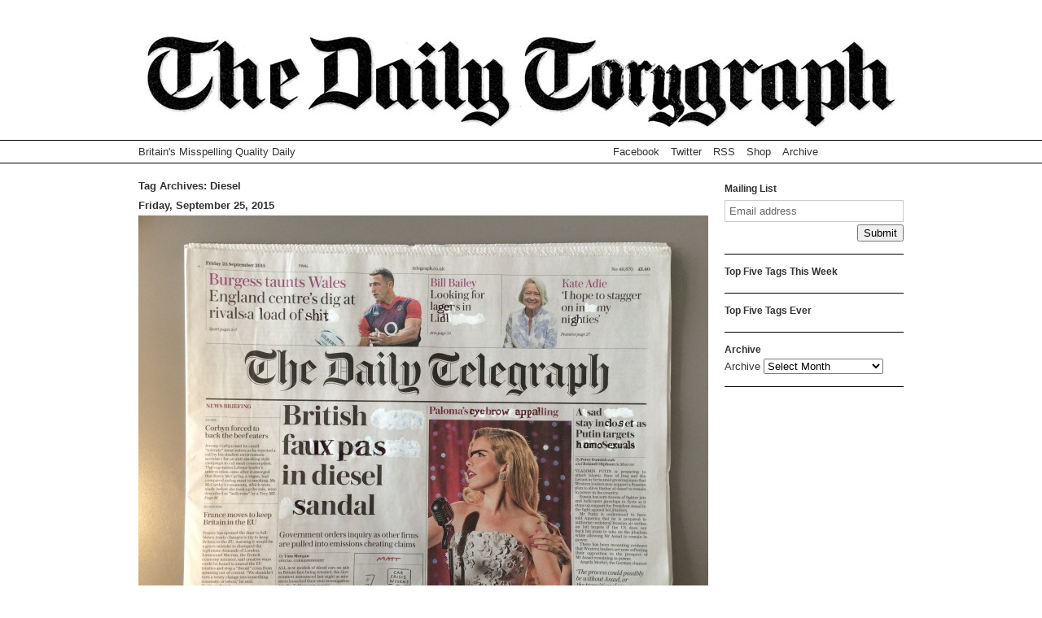

--- FILE ---
content_type: text/html; charset=UTF-8
request_url: http://www.dailytorygraph.com/tag/diesel/
body_size: 6002
content:
<!DOCTYPE html>
<html lang="en-US" xmlns:fb="http://ogp.me/ns/fb#" xmlns:addthis="http://www.addthis.com/help/api-spec"  xmlns:og="http://ogp.me/ns#" xmlns:fb="http://ogp.me/ns/fb#">
<head>
<meta http-equiv="content-type" content="text/html; charset=UTF-8" />
<title>Diesel  |  The Daily Torygraph</title>
<link rel="stylesheet" type="text/css" href="http://www.dailytorygraph.com/wp-content/themes/torygraph/style.css" />
<script language="javascript" type="text/javascript" src="https://ajax.googleapis.com/ajax/libs/jquery/1.6.1/jquery.min.js"></script>
<script language="javascript" type="text/javascript" src="http://www.dailytorygraph.com/wp-content/themes/torygraph/js/jquery.lazyload.mini.js"></script>
<link rel="alternate" type="application/rss+xml" title="The Daily Torygraph &raquo; Feed" href="http://www.dailytorygraph.com/feed/" />
<link rel="alternate" type="application/rss+xml" title="The Daily Torygraph &raquo; Comments Feed" href="http://www.dailytorygraph.com/comments/feed/" />
<link rel="alternate" type="application/rss+xml" title="The Daily Torygraph &raquo; Diesel Tag Feed" href="http://www.dailytorygraph.com/tag/diesel/feed/" />
		<script type="text/javascript">
			window._wpemojiSettings = {"baseUrl":"https:\/\/s.w.org\/images\/core\/emoji\/72x72\/","ext":".png","source":{"concatemoji":"http:\/\/www.dailytorygraph.com\/wp-includes\/js\/wp-emoji-release.min.js?ver=4.5.32"}};
			!function(e,o,t){var a,n,r;function i(e){var t=o.createElement("script");t.src=e,t.type="text/javascript",o.getElementsByTagName("head")[0].appendChild(t)}for(r=Array("simple","flag","unicode8","diversity"),t.supports={everything:!0,everythingExceptFlag:!0},n=0;n<r.length;n++)t.supports[r[n]]=function(e){var t,a,n=o.createElement("canvas"),r=n.getContext&&n.getContext("2d"),i=String.fromCharCode;if(!r||!r.fillText)return!1;switch(r.textBaseline="top",r.font="600 32px Arial",e){case"flag":return r.fillText(i(55356,56806,55356,56826),0,0),3e3<n.toDataURL().length;case"diversity":return r.fillText(i(55356,57221),0,0),a=(t=r.getImageData(16,16,1,1).data)[0]+","+t[1]+","+t[2]+","+t[3],r.fillText(i(55356,57221,55356,57343),0,0),a!=(t=r.getImageData(16,16,1,1).data)[0]+","+t[1]+","+t[2]+","+t[3];case"simple":return r.fillText(i(55357,56835),0,0),0!==r.getImageData(16,16,1,1).data[0];case"unicode8":return r.fillText(i(55356,57135),0,0),0!==r.getImageData(16,16,1,1).data[0]}return!1}(r[n]),t.supports.everything=t.supports.everything&&t.supports[r[n]],"flag"!==r[n]&&(t.supports.everythingExceptFlag=t.supports.everythingExceptFlag&&t.supports[r[n]]);t.supports.everythingExceptFlag=t.supports.everythingExceptFlag&&!t.supports.flag,t.DOMReady=!1,t.readyCallback=function(){t.DOMReady=!0},t.supports.everything||(a=function(){t.readyCallback()},o.addEventListener?(o.addEventListener("DOMContentLoaded",a,!1),e.addEventListener("load",a,!1)):(e.attachEvent("onload",a),o.attachEvent("onreadystatechange",function(){"complete"===o.readyState&&t.readyCallback()})),(a=t.source||{}).concatemoji?i(a.concatemoji):a.wpemoji&&a.twemoji&&(i(a.twemoji),i(a.wpemoji)))}(window,document,window._wpemojiSettings);
		</script>
		<style type="text/css">
img.wp-smiley,
img.emoji {
	display: inline !important;
	border: none !important;
	box-shadow: none !important;
	height: 1em !important;
	width: 1em !important;
	margin: 0 .07em !important;
	vertical-align: -0.1em !important;
	background: none !important;
	padding: 0 !important;
}
</style>
<link rel='stylesheet' id='wpt-twitter-feed-css'  href='http://www.dailytorygraph.com/wp-content/plugins/wp-twitter-autopost/css/twitter-post.css?ver=4.5.32' type='text/css' media='all' />
<link rel='https://api.w.org/' href='http://www.dailytorygraph.com/wp-json/' />
<link rel="EditURI" type="application/rsd+xml" title="RSD" href="http://www.dailytorygraph.com/xmlrpc.php?rsd" />
<link rel="wlwmanifest" type="application/wlwmanifest+xml" href="http://www.dailytorygraph.com/wp-includes/wlwmanifest.xml" /> 
<meta name="generator" content="WordPress 4.5.32" />
<meta property="fb:app_id" content="1624454344475920"/><script type="text/javascript">
var _gaq = _gaq || [];
_gaq.push(['_setAccount', 'UA-24923199-1']);
_gaq.push(['_trackPageview']);
(function() {
var ga = document.createElement('script'); ga.type = 'text/javascript'; ga.async = true;
ga.src = ('https:' == document.location.protocol ? 'https://ssl' : 'http://www') + '.google-analytics.com/ga.js';
var s = document.getElementsByTagName('script')[0]; s.parentNode.insertBefore(ga, s);
})();
</script>


<!-- Open Graph Protocol Meta -->
<meta property='og:site_name' value='The Daily Torygraph'/>
<meta property='og:type' content='blog' />
<meta property='og:title' content='The Daily Torygraph' />
<meta property='og:image' content='http://www.dailytorygraph.com/wp-content/themes/torygraph/images/torygraph_icon.jpg' />
<meta property='og:image:url' content='http://www.dailytorygraph.com/wp-content/themes/torygraph/images/torygraph_icon.jpg' />
<meta property='og:image:width' content='100' />
<meta property='og:image:height' content='100' />
<meta property='og:image:type' content='image/jpeg' />
<meta property='og:description' content='Britains Misspelling Quality Daily' />
<!-- END Open Graph Protocol Meta -->

</head>
<body class="archive tag tag-diesel tag-1584">
<div id="wrapper" class="hfeed">
<div id="header">
<div id="masthead">
<div id="branding">
<div id="blog-title"><h1><a href="http://www.dailytorygraph.com/" title="The Daily Torygraph" rel="home">The Daily Torygraph</a></h1></div>
</div>
<div id="nav">
<div id="navInner">
<p id="blog-description">Britain&#039;s Misspelling Quality Daily</p>
<div class="likeButton"><iframe src="//www.facebook.com/plugins/like.php?app_id=287970184552239&amp;href=http%3A%2F%2Fwww.facebook.com%2FDailytorygraph&amp;send=false&amp;layout=button_count&amp;width=90&amp;show_faces=false&amp;action=like&amp;colorscheme=light&amp;font&amp;height=21" scrolling="no" frameborder="0" style="border:none; overflow:hidden; width:90px; height:21px;" allowTransparency="true"></iframe></div>
<div class="socialLinks"><a href="http://www.facebook.com/pages/The-Daily-Torygraph/169228343149928">Facebook</a> <a href="http://twitter.com/#!/DailyTorygraph">Twitter</a> <a href="http://www.dailytorygraph.com/feed">RSS</a> <a href="http://www.dailytorygraph.com/shop">Shop</a> <a href="http://www.dailytorygraph.com/archive">Archive</a></div>
</div>
</div>
</div>
</div>
<div id="main" class="container_12"><div id="container">
<div id="content" class="grid_9">
<h1 class="page-title">Tag Archives: <span>Diesel</span></h1>
<div id="post-1" class="post-7238 post type-post status-publish format-standard hentry category-uncategorized tag-british-fashion-week tag-diesel tag-monobrow tag-paloma-faith tag-strandal">
<h2 class="entry-title"><a href="http://www.dailytorygraph.com/2015/09/25/fashion-week-disaster/" title="Read" rel="bookmark">Fashion Week Disaster.</a></h2>
<div class="entry-meta">
<span class="entry-date"><a href="http://www.dailytorygraph.com/2015/09/25/fashion-week-disaster/" title="2015-09-25T08:47:50+0000">Friday, September 25, 2015</a></span>
</div>
<div class="entry-summary">
<p><a href="http://www.dailytorygraph.com/2015/09/25/fashion-week-disaster/img_1828/" rel="attachment wp-att-7239"><img class="alignnone size-medium wp-image-7239" src="http://www.dailytorygraph.com/wp-content/uploads/2015/09/IMG_1828-700x525.jpg" alt="IMG_1828" width="700" height="525" srcset="http://www.dailytorygraph.com/wp-content/uploads/2015/09/IMG_1828-700x525.jpg 700w, http://www.dailytorygraph.com/wp-content/uploads/2015/09/IMG_1828-220x165.jpg 220w" sizes="(max-width: 700px) 100vw, 700px" /></a></p>
<!-- AddThis Sharing Buttons below -->
                <div>
                    <a class="addthis_button" href="//addthis.com/bookmark.php?v=300" addthis:url='http://www.dailytorygraph.com/2015/09/25/fashion-week-disaster/' addthis:title='Fashion Week Disaster.'>
                        <img src="//cache.addthis.com/cachefly/static/btn/v2/lg-share-en.gif" width="125" height="16" alt="Bookmark and Share" style="border:0"/>
                    </a>
                </div></div>
<div class="entry-utility">
<span class="tag-links">Also tagged: <a href="http://www.dailytorygraph.com/tag/british-fashion-week/" rel="tag">British Fashion Week</a>, <a href="http://www.dailytorygraph.com/tag/monobrow/" rel="tag">monobrow</a>, <a href="http://www.dailytorygraph.com/tag/paloma-faith/" rel="tag">Paloma Faith</a>, <a href="http://www.dailytorygraph.com/tag/strandal/" rel="tag">Strandal</a></span>
<div class="comments-link"><a href="http://www.dailytorygraph.com/2015/09/25/fashion-week-disaster/#respond">Leave a comment</a></div>
</div>
</div>
</div>
</div>
<div id="sidebar" class="grid_3">
<div id="primary" class="widget-area">
<ul class="sid">
<li id="mailing-list-sign-up-form" class="widget-container widget_mailingListSignUp"><h3 class="widget-title">Mailing List</h3><script language="javascript" type="text/javascript">  $(document).ready(function() {
				   //clear inputs on focus
				   $('.mailingListTextInput').focus(function(){
						if($(this).val()==this.defaultValue){
							$(this).val('');
						}
					});
					$('.mailingListTextInput').blur(function(){
						if($(this).val()==''){
							$(this).val(this.defaultValue);
						}
					});
		    	});</script><form name="torygraph_mailingList" id="torygraph_mailingList" action="http://www.dailytorygraph.com/2015/09/25/fashion-week-disaster/" method="post"><a name="mailingList_formTop"></a><input type="text" name="mailingList_emailAddress" id="mailingList_emailAddress" class="mailingListTextInput" value="Email address" /><br /><div style="text-align:right;"><input type="submit" name="mailingList_submit" value="Submit" /></div></form></li><style scoped type="text/css">.utcw-3hhpn4b {word-wrap:break-word}.utcw-3hhpn4b span,.utcw-3hhpn4b a{border-width:0px}.utcw-3hhpn4b span:hover,.utcw-3hhpn4b a:hover{border-width:0px}</style><li id="utcw-5" class="widget-container widget_utcw widget_tag_cloud"><h3 class="widget-title">Top Five Tags This Week</h3><div class="utcw-3hhpn4b tagcloud"></div></li><style scoped type="text/css">.utcw-7a2ol3l {word-wrap:break-word}.utcw-7a2ol3l span,.utcw-7a2ol3l a{border-width:0px}.utcw-7a2ol3l span:hover,.utcw-7a2ol3l a:hover{border-width:0px}</style><li id="utcw-6" class="widget-container widget_utcw widget_tag_cloud"><h3 class="widget-title">Top Five Tags Ever</h3><div class="utcw-7a2ol3l tagcloud"></div></li><li id="archives-4" class="widget-container widget_archive"><h3 class="widget-title">Archive</h3>		<label class="screen-reader-text" for="archives-dropdown-4">Archive</label>
		<select id="archives-dropdown-4" name="archive-dropdown" onchange='document.location.href=this.options[this.selectedIndex].value;'>
			
			<option value="">Select Month</option>
				<option value='http://www.dailytorygraph.com/2019/12/'> December 2019 &nbsp;(3)</option>
	<option value='http://www.dailytorygraph.com/2019/11/'> November 2019 &nbsp;(6)</option>
	<option value='http://www.dailytorygraph.com/2019/10/'> October 2019 &nbsp;(1)</option>
	<option value='http://www.dailytorygraph.com/2019/09/'> September 2019 &nbsp;(7)</option>
	<option value='http://www.dailytorygraph.com/2019/08/'> August 2019 &nbsp;(10)</option>
	<option value='http://www.dailytorygraph.com/2019/07/'> July 2019 &nbsp;(8)</option>
	<option value='http://www.dailytorygraph.com/2019/06/'> June 2019 &nbsp;(12)</option>
	<option value='http://www.dailytorygraph.com/2019/05/'> May 2019 &nbsp;(2)</option>
	<option value='http://www.dailytorygraph.com/2019/04/'> April 2019 &nbsp;(4)</option>
	<option value='http://www.dailytorygraph.com/2019/03/'> March 2019 &nbsp;(20)</option>
	<option value='http://www.dailytorygraph.com/2019/02/'> February 2019 &nbsp;(18)</option>
	<option value='http://www.dailytorygraph.com/2019/01/'> January 2019 &nbsp;(18)</option>
	<option value='http://www.dailytorygraph.com/2018/12/'> December 2018 &nbsp;(15)</option>
	<option value='http://www.dailytorygraph.com/2018/11/'> November 2018 &nbsp;(20)</option>
	<option value='http://www.dailytorygraph.com/2018/10/'> October 2018 &nbsp;(17)</option>
	<option value='http://www.dailytorygraph.com/2018/09/'> September 2018 &nbsp;(17)</option>
	<option value='http://www.dailytorygraph.com/2018/08/'> August 2018 &nbsp;(16)</option>
	<option value='http://www.dailytorygraph.com/2018/07/'> July 2018 &nbsp;(18)</option>
	<option value='http://www.dailytorygraph.com/2018/06/'> June 2018 &nbsp;(12)</option>
	<option value='http://www.dailytorygraph.com/2018/05/'> May 2018 &nbsp;(11)</option>
	<option value='http://www.dailytorygraph.com/2018/04/'> April 2018 &nbsp;(14)</option>
	<option value='http://www.dailytorygraph.com/2018/03/'> March 2018 &nbsp;(5)</option>
	<option value='http://www.dailytorygraph.com/2018/02/'> February 2018 &nbsp;(12)</option>
	<option value='http://www.dailytorygraph.com/2018/01/'> January 2018 &nbsp;(20)</option>
	<option value='http://www.dailytorygraph.com/2017/12/'> December 2017 &nbsp;(10)</option>
	<option value='http://www.dailytorygraph.com/2017/11/'> November 2017 &nbsp;(19)</option>
	<option value='http://www.dailytorygraph.com/2017/10/'> October 2017 &nbsp;(18)</option>
	<option value='http://www.dailytorygraph.com/2017/09/'> September 2017 &nbsp;(15)</option>
	<option value='http://www.dailytorygraph.com/2017/08/'> August 2017 &nbsp;(20)</option>
	<option value='http://www.dailytorygraph.com/2017/07/'> July 2017 &nbsp;(20)</option>
	<option value='http://www.dailytorygraph.com/2017/06/'> June 2017 &nbsp;(17)</option>
	<option value='http://www.dailytorygraph.com/2017/05/'> May 2017 &nbsp;(18)</option>
	<option value='http://www.dailytorygraph.com/2017/04/'> April 2017 &nbsp;(7)</option>
	<option value='http://www.dailytorygraph.com/2017/03/'> March 2017 &nbsp;(19)</option>
	<option value='http://www.dailytorygraph.com/2017/02/'> February 2017 &nbsp;(20)</option>
	<option value='http://www.dailytorygraph.com/2017/01/'> January 2017 &nbsp;(18)</option>
	<option value='http://www.dailytorygraph.com/2016/12/'> December 2016 &nbsp;(14)</option>
	<option value='http://www.dailytorygraph.com/2016/11/'> November 2016 &nbsp;(21)</option>
	<option value='http://www.dailytorygraph.com/2016/10/'> October 2016 &nbsp;(19)</option>
	<option value='http://www.dailytorygraph.com/2016/09/'> September 2016 &nbsp;(18)</option>
	<option value='http://www.dailytorygraph.com/2016/08/'> August 2016 &nbsp;(18)</option>
	<option value='http://www.dailytorygraph.com/2016/07/'> July 2016 &nbsp;(19)</option>
	<option value='http://www.dailytorygraph.com/2016/06/'> June 2016 &nbsp;(16)</option>
	<option value='http://www.dailytorygraph.com/2016/05/'> May 2016 &nbsp;(13)</option>
	<option value='http://www.dailytorygraph.com/2016/04/'> April 2016 &nbsp;(20)</option>
	<option value='http://www.dailytorygraph.com/2016/03/'> March 2016 &nbsp;(19)</option>
	<option value='http://www.dailytorygraph.com/2016/02/'> February 2016 &nbsp;(21)</option>
	<option value='http://www.dailytorygraph.com/2016/01/'> January 2016 &nbsp;(19)</option>
	<option value='http://www.dailytorygraph.com/2015/12/'> December 2015 &nbsp;(15)</option>
	<option value='http://www.dailytorygraph.com/2015/11/'> November 2015 &nbsp;(21)</option>
	<option value='http://www.dailytorygraph.com/2015/10/'> October 2015 &nbsp;(22)</option>
	<option value='http://www.dailytorygraph.com/2015/09/'> September 2015 &nbsp;(27)</option>
	<option value='http://www.dailytorygraph.com/2015/08/'> August 2015 &nbsp;(20)</option>
	<option value='http://www.dailytorygraph.com/2015/07/'> July 2015 &nbsp;(19)</option>
	<option value='http://www.dailytorygraph.com/2015/06/'> June 2015 &nbsp;(15)</option>
	<option value='http://www.dailytorygraph.com/2014/09/'> September 2014 &nbsp;(2)</option>
	<option value='http://www.dailytorygraph.com/2014/05/'> May 2014 &nbsp;(1)</option>
	<option value='http://www.dailytorygraph.com/2014/02/'> February 2014 &nbsp;(1)</option>
	<option value='http://www.dailytorygraph.com/2013/12/'> December 2013 &nbsp;(20)</option>
	<option value='http://www.dailytorygraph.com/2013/11/'> November 2013 &nbsp;(22)</option>
	<option value='http://www.dailytorygraph.com/2013/10/'> October 2013 &nbsp;(26)</option>
	<option value='http://www.dailytorygraph.com/2013/09/'> September 2013 &nbsp;(30)</option>
	<option value='http://www.dailytorygraph.com/2013/08/'> August 2013 &nbsp;(29)</option>
	<option value='http://www.dailytorygraph.com/2013/07/'> July 2013 &nbsp;(29)</option>
	<option value='http://www.dailytorygraph.com/2013/06/'> June 2013 &nbsp;(24)</option>
	<option value='http://www.dailytorygraph.com/2013/05/'> May 2013 &nbsp;(27)</option>
	<option value='http://www.dailytorygraph.com/2013/04/'> April 2013 &nbsp;(32)</option>
	<option value='http://www.dailytorygraph.com/2013/03/'> March 2013 &nbsp;(27)</option>
	<option value='http://www.dailytorygraph.com/2013/02/'> February 2013 &nbsp;(29)</option>
	<option value='http://www.dailytorygraph.com/2013/01/'> January 2013 &nbsp;(35)</option>
	<option value='http://www.dailytorygraph.com/2012/12/'> December 2012 &nbsp;(21)</option>
	<option value='http://www.dailytorygraph.com/2012/11/'> November 2012 &nbsp;(27)</option>
	<option value='http://www.dailytorygraph.com/2012/10/'> October 2012 &nbsp;(30)</option>
	<option value='http://www.dailytorygraph.com/2012/09/'> September 2012 &nbsp;(27)</option>
	<option value='http://www.dailytorygraph.com/2012/08/'> August 2012 &nbsp;(32)</option>
	<option value='http://www.dailytorygraph.com/2012/07/'> July 2012 &nbsp;(31)</option>
	<option value='http://www.dailytorygraph.com/2012/06/'> June 2012 &nbsp;(29)</option>
	<option value='http://www.dailytorygraph.com/2012/05/'> May 2012 &nbsp;(31)</option>
	<option value='http://www.dailytorygraph.com/2012/04/'> April 2012 &nbsp;(32)</option>
	<option value='http://www.dailytorygraph.com/2012/03/'> March 2012 &nbsp;(30)</option>
	<option value='http://www.dailytorygraph.com/2012/02/'> February 2012 &nbsp;(28)</option>
	<option value='http://www.dailytorygraph.com/2012/01/'> January 2012 &nbsp;(34)</option>
	<option value='http://www.dailytorygraph.com/2011/12/'> December 2011 &nbsp;(23)</option>
	<option value='http://www.dailytorygraph.com/2011/11/'> November 2011 &nbsp;(29)</option>
	<option value='http://www.dailytorygraph.com/2011/10/'> October 2011 &nbsp;(32)</option>
	<option value='http://www.dailytorygraph.com/2011/09/'> September 2011 &nbsp;(29)</option>
	<option value='http://www.dailytorygraph.com/2011/08/'> August 2011 &nbsp;(29)</option>
	<option value='http://www.dailytorygraph.com/2011/07/'> July 2011 &nbsp;(29)</option>
	<option value='http://www.dailytorygraph.com/2011/06/'> June 2011 &nbsp;(29)</option>
	<option value='http://www.dailytorygraph.com/2011/05/'> May 2011 &nbsp;(28)</option>
	<option value='http://www.dailytorygraph.com/2011/04/'> April 2011 &nbsp;(27)</option>
	<option value='http://www.dailytorygraph.com/2011/03/'> March 2011 &nbsp;(28)</option>
	<option value='http://www.dailytorygraph.com/2011/02/'> February 2011 &nbsp;(28)</option>
	<option value='http://www.dailytorygraph.com/2011/01/'> January 2011 &nbsp;(36)</option>
	<option value='http://www.dailytorygraph.com/2010/12/'> December 2010 &nbsp;(21)</option>
	<option value='http://www.dailytorygraph.com/2010/11/'> November 2010 &nbsp;(31)</option>
	<option value='http://www.dailytorygraph.com/2010/10/'> October 2010 &nbsp;(29)</option>
	<option value='http://www.dailytorygraph.com/2010/09/'> September 2010 &nbsp;(31)</option>
	<option value='http://www.dailytorygraph.com/2010/08/'> August 2010 &nbsp;(33)</option>
	<option value='http://www.dailytorygraph.com/2010/07/'> July 2010 &nbsp;(29)</option>
	<option value='http://www.dailytorygraph.com/2010/06/'> June 2010 &nbsp;(30)</option>
	<option value='http://www.dailytorygraph.com/2010/05/'> May 2010 &nbsp;(24)</option>
	<option value='http://www.dailytorygraph.com/2010/04/'> April 2010 &nbsp;(28)</option>
	<option value='http://www.dailytorygraph.com/2010/03/'> March 2010 &nbsp;(29)</option>

		</select>
		</li></ul>
</div>
</div></div>
<div style="clear:both"><br clear="all" /></div>
<div id="footer">
<div class="container_12">
<div class="grid_12">
<p id="copyright">&copy; 2026 The Daily Torygraph. All Rights Reserved. &nbsp;|&nbsp; Site by <a href="http://www.citizenstudios.co.uk/">Citizen</a> </p>
</div>
</div>
</div>
</div>
        <div id="fb-root"></div>
        <script>(function(d, s, id) {
          var js, fjs = d.getElementsByTagName(s)[0];
          if (d.getElementById(id)) return;
          js = d.createElement(s); js.id = id;
          js.src = "//connect.facebook.net/en_US/sdk.js#xfbml=1&appId=1624454344475920&version=v2.3";
          fjs.parentNode.insertBefore(js, fjs);
        }(document, 'script', 'facebook-jssdk'));</script>	
    <script data-cfasync="false" type="text/javascript">
var addthis_config = {"data_track_clickback":true,"ui_atversion":300,"ignore_server_config":true};
var addthis_share = {};
</script>
                <!-- AddThis Settings Begin -->
                <script data-cfasync="false" type="text/javascript">
                    var addthis_product = "wpp-5.3.2";
                    var wp_product_version = "wpp-5.3.2";
                    var wp_blog_version = "4.5.32";
                    var addthis_plugin_info = {"info_status":"enabled","cms_name":"WordPress","cms_version":"4.5.32","plugin_name":"Share Buttons by AddThis","plugin_version":"5.3.2","anonymous_profile_id":"wp-535f37db5dfed8256d9f6293cdcca70b","plugin_mode":"WordPress","select_prefs":{"addthis_per_post_enabled":true,"addthis_above_enabled":false,"addthis_below_enabled":true,"addthis_sidebar_enabled":false,"addthis_mobile_toolbar_enabled":false,"addthis_above_showon_home":true,"addthis_below_showon_home":true,"addthis_above_showon_pages":true,"addthis_below_showon_pages":true,"addthis_above_showon_categories":true,"addthis_below_showon_categories":true,"addthis_above_showon_archives":true,"addthis_below_showon_archives":true,"addthis_above_showon_posts":true,"addthis_above_showon_excerpts":true,"addthis_below_showon_posts":true,"addthis_below_showon_excerpts":true,"addthis_sidebar_showon_home":true,"addthis_sidebar_showon_posts":true,"addthis_sidebar_showon_pages":true,"addthis_sidebar_showon_archives":true,"addthis_sidebar_showon_categories":true,"addthis_mobile_toolbar_showon_home":true,"addthis_mobile_toolbar_showon_posts":true,"addthis_mobile_toolbar_showon_pages":true,"addthis_mobile_toolbar_showon_archives":true,"addthis_mobile_toolbar_showon_categories":true,"sharing_enabled_on_post_via_metabox":true},"page_info":{"template":"archives","post_type":""}};
                    if (typeof(addthis_config) == "undefined") {
                        var addthis_config = {"data_track_clickback":true,"ui_atversion":300,"ignore_server_config":true};
                    }
                    if (typeof(addthis_share) == "undefined") {
                        var addthis_share = {};
                    }
                    if (typeof(addthis_layers) == "undefined") {
                        var addthis_layers = {};
                    }
                </script>
                <script
                    data-cfasync="false"
                    type="text/javascript"
                    src="//s7.addthis.com/js/300/addthis_widget.js#pubid=ra-4e39292753c4973a "
                    async="async"
                >
                </script>
                <script data-cfasync="false" type="text/javascript">
                    (function() {
                        var at_interval = setInterval(function () {
                            if(window.addthis) {
                                clearInterval(at_interval);
                                addthis.layers(addthis_layers);
                            }
                        },1000)
                    }());
                </script>
                <link rel='stylesheet' id='addthis_output-css'  href='http://www.dailytorygraph.com/wp-content/plugins/addthis/css/output.css?ver=4.5.32' type='text/css' media='all' />
<link rel='stylesheet' id='dashicons-css'  href='http://www.dailytorygraph.com/wp-includes/css/dashicons.min.css?ver=4.5.32' type='text/css' media='all' />
<link rel='stylesheet' id='thickbox-css'  href='http://www.dailytorygraph.com/wp-includes/js/thickbox/thickbox.css?ver=4.5.32' type='text/css' media='all' />
<script type='text/javascript' src='http://www.dailytorygraph.com/wp-includes/js/wp-embed.min.js?ver=4.5.32'></script>
<script type='text/javascript' src='http://www.dailytorygraph.com/wp-includes/js/jquery/jquery.js?ver=1.12.4'></script>
<script type='text/javascript' src='http://www.dailytorygraph.com/wp-includes/js/jquery/jquery-migrate.min.js?ver=1.4.1'></script>
<script type='text/javascript'>
/* <![CDATA[ */
var thickboxL10n = {"next":"Next >","prev":"< Prev","image":"Image","of":"of","close":"Close","noiframes":"This feature requires inline frames. You have iframes disabled or your browser does not support them.","loadingAnimation":"http:\/\/www.dailytorygraph.com\/wp-includes\/js\/thickbox\/loadingAnimation.gif"};
/* ]]> */
</script>
<script type='text/javascript' src='http://www.dailytorygraph.com/wp-includes/js/thickbox/thickbox.js?ver=3.1-20121105'></script>
<!--wp_footer--></body>
</html>

<!-- Performance optimized by W3 Total Cache. Learn more: http://www.w3-edge.com/wordpress-plugins/

 Served from: www.dailytorygraph.com @ 2026-01-14 20:12:11 by W3 Total Cache -->